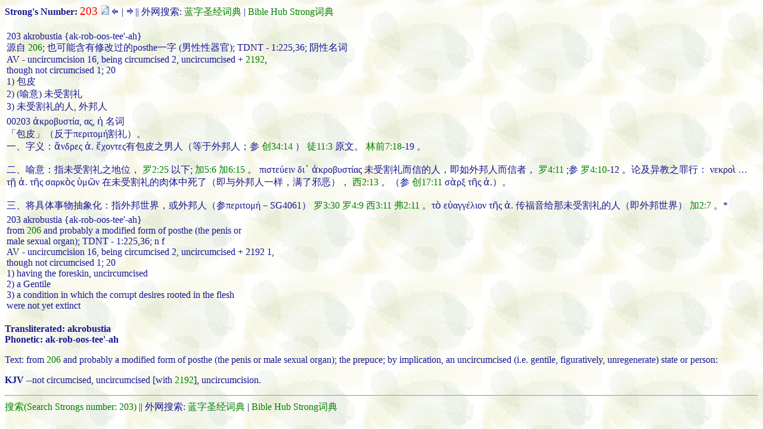

--- FILE ---
content_type: text/html; charset=utf-8
request_url: http://bible.cccmadison.org/Numbers.aspx?Type=NT&Number=203
body_size: 4862
content:
<script language=javascript>window.open('#Result','NUMBERS');</script>
<!DOCTYPE HTML PUBLIC "-//W3C//DTD HTML 4.0 Transitional//EN">
<html>
  <head>
    <title>Numbers</title>
	<link href="Styles.css" type="text/css" rel="stylesheet"/>
  </head>
  <body MS_POSITIONING="GridLayout">
	<span id="Number1" class="Numbers" NAME="Number1"><B>Strong's Number:</B> <Big><A HREF="Numbers.aspx?Type=NT&Number=203&Search=TRUE" /><font color=#ff0000>203</font></a></Big>
<A HREF="Numbers.aspx?Type=NT&Number=203&Search=TRUE" /><IMG SRC="Images/Finds.gif" title="搜索 203" Border=0 /></A> <A HREF="Numbers.aspx?Type=NT&Number=202" /><IMG SRC="Images/Left.gif" title="202" Border=0 /></A>  | <A HREF="Numbers.aspx?Type=NT&Number=204" /><IMG SRC="Images/Right.gif" title="204" Border=0 /></A> || 外网搜索: <A HREF="https://www.blueletterbible.org/lexicon/g203/kjv/tr/0-1/" target=new>蓝字圣经词典</a> | <A HREF="https://biblehub.com/greek/203.htm">Bible Hub Strong词典</a><BR>
<table><BR><tr><td>203 akrobustia {ak-rob-oos-tee'-ah}<BR>源自 <a href="Numbers.aspx?Type=NT&Number=206">206</a>; 也可能含有修改过的posthe一字 (男性性器官); TDNT - 1:225,36; 阴性名词<BR>AV - uncircumcision 16, being circumcised 2, uncircumcised + <a href="Numbers.aspx?Type=NT&Number=2192">2192</a>,<BR>though not circumcised 1; 20<BR>1) 包皮<BR>2) (喻意) 未受割礼<BR>3) 未受割礼的人, 外邦人</td></tr><tr><td>00203  ἀκροβυστία, ας, ἡ  名词<BR>「<span>包皮</span>」（反于περιτομή割礼）。<BR><div>一、字义：ἄνδρες ἀ. ἔχοντες有<span>包皮</span>之男人（等于外邦人；参 <A HREF="Bible.aspx?Bible=GB&Book=gen&Chapter=34#14" TARGET=CHAPTERS />创34:14</A> ） <A HREF="Bible.aspx?Bible=GB&Book=act&Chapter=11#3" TARGET=CHAPTERS />徒11:3</A> 原文。 <A HREF="Bible.aspx?Bible=GB&Book=1co&Chapter=7#18" TARGET=CHAPTERS />林前7:18</A>-19 。</div><BR><div>二、喻意：指未受割礼之地位， <A HREF="Bible.aspx?Bible=GB&Book=rom&Chapter=2#25" TARGET=CHAPTERS />罗2:25</A> 以下; <A HREF="Bible.aspx?Bible=GB&Book=gal&Chapter=5#6" TARGET=CHAPTERS />加5:6</A>  <A HREF="Bible.aspx?Bible=GB&Book=gal&Chapter=6#15" TARGET=CHAPTERS />加6:15</A> 。 πιστεύειν δι᾽ ἀκροβυστίας <span>未受割礼</span>而信的人，即如外邦人而信者， <A HREF="Bible.aspx?Bible=GB&Book=rom&Chapter=4#11" TARGET=CHAPTERS />罗4:11</A> ;参 <A HREF="Bible.aspx?Bible=GB&Book=rom&Chapter=4#10" TARGET=CHAPTERS />罗4:10</A>-12 。论及异教之罪行： νεκροὶ … τῇ ἀ. τῆς σαρκὸς ὑμῶν 在<span>未受割礼</span>的肉体中死了（即与外邦人一样，满了邪恶）， <A HREF="Bible.aspx?Bible=GB&Book=col&Chapter=2#13" TARGET=CHAPTERS />西2:13</A> 。（参 <A HREF="Bible.aspx?Bible=GB&Book=gen&Chapter=17#11" TARGET=CHAPTERS />创17:11</A> σὰρξ τῆς ἀ.）。</div><BR><div>三、将具体事物抽象化：指外邦世界，或外邦人（参περιτομή－SG4061） <A HREF="Bible.aspx?Bible=GB&Book=rom&Chapter=3#30" TARGET=CHAPTERS />罗3:30</A>  <A HREF="Bible.aspx?Bible=GB&Book=rom&Chapter=4#9" TARGET=CHAPTERS />罗4:9</A>  <A HREF="Bible.aspx?Bible=GB&Book=col&Chapter=3#11" TARGET=CHAPTERS />西3:11</A>  <A HREF="Bible.aspx?Bible=GB&Book=eph&Chapter=2#11" TARGET=CHAPTERS />弗2:11</A> 。τὸ εὐαγγέλιον τῆς ἀ. 传福音给那<span>未受割礼</span>的人（即外邦世界） <A HREF="Bible.aspx?Bible=GB&Book=gal&Chapter=2#7" TARGET=CHAPTERS />加2:7</A> 。*</div></td></tr><tr><td>203 akrobustia {ak-rob-oos-tee'-ah}<BR>from <a href="Numbers.aspx?Type=NT&Number=206">206</a> and probably a modified form of posthe (the penis or<BR>male sexual organ); TDNT - 1:225,36; n f<BR>AV - uncircumcision 16, being circumcised 2, uncircumcised + 2192 1,<BR>though not circumcised 1; 20<BR>1) having the foreskin, uncircumcised<BR>2) a Gentile<BR>3) a condition in which the corrupt desires rooted in the flesh<BR>were not yet extinct</td></tr></table>
<BR>
<b>Transliterated: akrobustia </b><br>
<b>Phonetic: ak-rob-oos-tee'-ah </b><br>
<p>
Text:  from <a href="Numbers.aspx?Type=NT&Number=206">206</a> and probably a modified form of posthe (the penis or male sexual organ); the prepuce; by implication, an uncircumcised (i.e. gentile, figuratively, unregenerate) state or person:
<p>
<b>KJV</b> --not circumcised, uncircumcised [with <a href="Numbers.aspx?Type=NT&Number=2192">2192</a>], uncircumcision. 

<HR><A HREF="Numbers.aspx?Type=NT&Number=203&Search=TRUE" />搜索(Search Strongs number: 203)</A> || 外网搜索: <A HREF="https://www.blueletterbible.org/lexicon/g203/kjv/tr/0-1/" target=new>蓝字圣经词典</a> | <A HREF="https://biblehub.com/greek/203.htm">Bible Hub Strong词典</a></span>
  </body>
</html>


--- FILE ---
content_type: text/html; charset=utf-8
request_url: http://bible.cccmadison.org/Numbers.aspx?Type=NT&Number=203
body_size: 4862
content:
<script language=javascript>window.open('#Result','NUMBERS');</script>
<!DOCTYPE HTML PUBLIC "-//W3C//DTD HTML 4.0 Transitional//EN">
<html>
  <head>
    <title>Numbers</title>
	<link href="Styles.css" type="text/css" rel="stylesheet"/>
  </head>
  <body MS_POSITIONING="GridLayout">
	<span id="Number1" class="Numbers" NAME="Number1"><B>Strong's Number:</B> <Big><A HREF="Numbers.aspx?Type=NT&Number=203&Search=TRUE" /><font color=#ff0000>203</font></a></Big>
<A HREF="Numbers.aspx?Type=NT&Number=203&Search=TRUE" /><IMG SRC="Images/Finds.gif" title="搜索 203" Border=0 /></A> <A HREF="Numbers.aspx?Type=NT&Number=202" /><IMG SRC="Images/Left.gif" title="202" Border=0 /></A>  | <A HREF="Numbers.aspx?Type=NT&Number=204" /><IMG SRC="Images/Right.gif" title="204" Border=0 /></A> || 外网搜索: <A HREF="https://www.blueletterbible.org/lexicon/g203/kjv/tr/0-1/" target=new>蓝字圣经词典</a> | <A HREF="https://biblehub.com/greek/203.htm">Bible Hub Strong词典</a><BR>
<table><BR><tr><td>203 akrobustia {ak-rob-oos-tee'-ah}<BR>源自 <a href="Numbers.aspx?Type=NT&Number=206">206</a>; 也可能含有修改过的posthe一字 (男性性器官); TDNT - 1:225,36; 阴性名词<BR>AV - uncircumcision 16, being circumcised 2, uncircumcised + <a href="Numbers.aspx?Type=NT&Number=2192">2192</a>,<BR>though not circumcised 1; 20<BR>1) 包皮<BR>2) (喻意) 未受割礼<BR>3) 未受割礼的人, 外邦人</td></tr><tr><td>00203  ἀκροβυστία, ας, ἡ  名词<BR>「<span>包皮</span>」（反于περιτομή割礼）。<BR><div>一、字义：ἄνδρες ἀ. ἔχοντες有<span>包皮</span>之男人（等于外邦人；参 <A HREF="Bible.aspx?Bible=GB&Book=gen&Chapter=34#14" TARGET=CHAPTERS />创34:14</A> ） <A HREF="Bible.aspx?Bible=GB&Book=act&Chapter=11#3" TARGET=CHAPTERS />徒11:3</A> 原文。 <A HREF="Bible.aspx?Bible=GB&Book=1co&Chapter=7#18" TARGET=CHAPTERS />林前7:18</A>-19 。</div><BR><div>二、喻意：指未受割礼之地位， <A HREF="Bible.aspx?Bible=GB&Book=rom&Chapter=2#25" TARGET=CHAPTERS />罗2:25</A> 以下; <A HREF="Bible.aspx?Bible=GB&Book=gal&Chapter=5#6" TARGET=CHAPTERS />加5:6</A>  <A HREF="Bible.aspx?Bible=GB&Book=gal&Chapter=6#15" TARGET=CHAPTERS />加6:15</A> 。 πιστεύειν δι᾽ ἀκροβυστίας <span>未受割礼</span>而信的人，即如外邦人而信者， <A HREF="Bible.aspx?Bible=GB&Book=rom&Chapter=4#11" TARGET=CHAPTERS />罗4:11</A> ;参 <A HREF="Bible.aspx?Bible=GB&Book=rom&Chapter=4#10" TARGET=CHAPTERS />罗4:10</A>-12 。论及异教之罪行： νεκροὶ … τῇ ἀ. τῆς σαρκὸς ὑμῶν 在<span>未受割礼</span>的肉体中死了（即与外邦人一样，满了邪恶）， <A HREF="Bible.aspx?Bible=GB&Book=col&Chapter=2#13" TARGET=CHAPTERS />西2:13</A> 。（参 <A HREF="Bible.aspx?Bible=GB&Book=gen&Chapter=17#11" TARGET=CHAPTERS />创17:11</A> σὰρξ τῆς ἀ.）。</div><BR><div>三、将具体事物抽象化：指外邦世界，或外邦人（参περιτομή－SG4061） <A HREF="Bible.aspx?Bible=GB&Book=rom&Chapter=3#30" TARGET=CHAPTERS />罗3:30</A>  <A HREF="Bible.aspx?Bible=GB&Book=rom&Chapter=4#9" TARGET=CHAPTERS />罗4:9</A>  <A HREF="Bible.aspx?Bible=GB&Book=col&Chapter=3#11" TARGET=CHAPTERS />西3:11</A>  <A HREF="Bible.aspx?Bible=GB&Book=eph&Chapter=2#11" TARGET=CHAPTERS />弗2:11</A> 。τὸ εὐαγγέλιον τῆς ἀ. 传福音给那<span>未受割礼</span>的人（即外邦世界） <A HREF="Bible.aspx?Bible=GB&Book=gal&Chapter=2#7" TARGET=CHAPTERS />加2:7</A> 。*</div></td></tr><tr><td>203 akrobustia {ak-rob-oos-tee'-ah}<BR>from <a href="Numbers.aspx?Type=NT&Number=206">206</a> and probably a modified form of posthe (the penis or<BR>male sexual organ); TDNT - 1:225,36; n f<BR>AV - uncircumcision 16, being circumcised 2, uncircumcised + 2192 1,<BR>though not circumcised 1; 20<BR>1) having the foreskin, uncircumcised<BR>2) a Gentile<BR>3) a condition in which the corrupt desires rooted in the flesh<BR>were not yet extinct</td></tr></table>
<BR>
<b>Transliterated: akrobustia </b><br>
<b>Phonetic: ak-rob-oos-tee'-ah </b><br>
<p>
Text:  from <a href="Numbers.aspx?Type=NT&Number=206">206</a> and probably a modified form of posthe (the penis or male sexual organ); the prepuce; by implication, an uncircumcised (i.e. gentile, figuratively, unregenerate) state or person:
<p>
<b>KJV</b> --not circumcised, uncircumcised [with <a href="Numbers.aspx?Type=NT&Number=2192">2192</a>], uncircumcision. 

<HR><A HREF="Numbers.aspx?Type=NT&Number=203&Search=TRUE" />搜索(Search Strongs number: 203)</A> || 外网搜索: <A HREF="https://www.blueletterbible.org/lexicon/g203/kjv/tr/0-1/" target=new>蓝字圣经词典</a> | <A HREF="https://biblehub.com/greek/203.htm">Bible Hub Strong词典</a></span>
  </body>
</html>


--- FILE ---
content_type: text/css
request_url: http://bible.cccmadison.org/Styles.css
body_size: 1706
content:
BODY		
{
	color: #181894;
	background-image: url(Images/nabkgnd.jpg);
}

A 			{ color:#008000; text-decoration: none}
A:link		{ color:#008000; text-decoration: none}
A:hover		{ color:red; text-decoration: underline }

.Chapters_Table
{
	/* background-color:#DADFCB; */
	border-bottom: thick solid #807C4F 2px;	
}
.Chapters_Cell
{
}
.Chapters 
{ 
	font-size: 13px; 
}
.Chapters a 
{ 
	color: #008000; 
	text-decoration: none;
	font-size: 13px;
}
.Chapters a:hover 
{
	text-decoration: underline;
	font-size: 13px;
}
.Chapters SPAN
{
	color:Red;
	font-size:14px;
	font-weight:bold; 
}

.Books a 
{
	color: #008000; 
	text-decoration: none; 
	font-family: verdana, arial, helvetica, sans-serif; 
	font-size: 11px;
}
.Books a:hover {text-decoration: underline;}

.Bible_Tail
{
	/* background-color:#DADFCB; */
	border-top: thick solid #807C4F 2px;
} 
.VerseID
{
	vertical-align: top;	
}
.VerseID a
{
	color: #ff0000;
	vertical-align: top;
	font-size: 11px;	
}
.VerseID2 
{
	color: #ff0000;
	vertical-align: text-top;
	font-size: 9px;
	width: 100px;
}
.VerseID2 a
{
	color: #ff0000;
	vertical-align:text-top;
	font-size: 11px;	
	width: 100px;
}
.BibleID
{
	color: #ff0000;
	vertical-align: top;
	font-size: 11px;
	width: 50px;
}
.BibleID2
{
	font-size: 11px;
	vertical-align: top;
	width: 50px;
}
.Verse
{
	color: #ff0000;
}
.Place
{
	border-bottom-style:double 
}
.Name
{
	border-bottom-style :solid  
}
.Append
{
	border-bottom-style :dotted 
}
.Respect
{
	font-weight :bold  
}
.Text
{
	font-size:small 
}

.StrongNumber SPAN
{
    font-weight:bold;
    color:Red
}

--- FILE ---
content_type: text/css
request_url: http://bible.cccmadison.org/Styles.css
body_size: 1706
content:
BODY		
{
	color: #181894;
	background-image: url(Images/nabkgnd.jpg);
}

A 			{ color:#008000; text-decoration: none}
A:link		{ color:#008000; text-decoration: none}
A:hover		{ color:red; text-decoration: underline }

.Chapters_Table
{
	/* background-color:#DADFCB; */
	border-bottom: thick solid #807C4F 2px;	
}
.Chapters_Cell
{
}
.Chapters 
{ 
	font-size: 13px; 
}
.Chapters a 
{ 
	color: #008000; 
	text-decoration: none;
	font-size: 13px;
}
.Chapters a:hover 
{
	text-decoration: underline;
	font-size: 13px;
}
.Chapters SPAN
{
	color:Red;
	font-size:14px;
	font-weight:bold; 
}

.Books a 
{
	color: #008000; 
	text-decoration: none; 
	font-family: verdana, arial, helvetica, sans-serif; 
	font-size: 11px;
}
.Books a:hover {text-decoration: underline;}

.Bible_Tail
{
	/* background-color:#DADFCB; */
	border-top: thick solid #807C4F 2px;
} 
.VerseID
{
	vertical-align: top;	
}
.VerseID a
{
	color: #ff0000;
	vertical-align: top;
	font-size: 11px;	
}
.VerseID2 
{
	color: #ff0000;
	vertical-align: text-top;
	font-size: 9px;
	width: 100px;
}
.VerseID2 a
{
	color: #ff0000;
	vertical-align:text-top;
	font-size: 11px;	
	width: 100px;
}
.BibleID
{
	color: #ff0000;
	vertical-align: top;
	font-size: 11px;
	width: 50px;
}
.BibleID2
{
	font-size: 11px;
	vertical-align: top;
	width: 50px;
}
.Verse
{
	color: #ff0000;
}
.Place
{
	border-bottom-style:double 
}
.Name
{
	border-bottom-style :solid  
}
.Append
{
	border-bottom-style :dotted 
}
.Respect
{
	font-weight :bold  
}
.Text
{
	font-size:small 
}

.StrongNumber SPAN
{
    font-weight:bold;
    color:Red
}